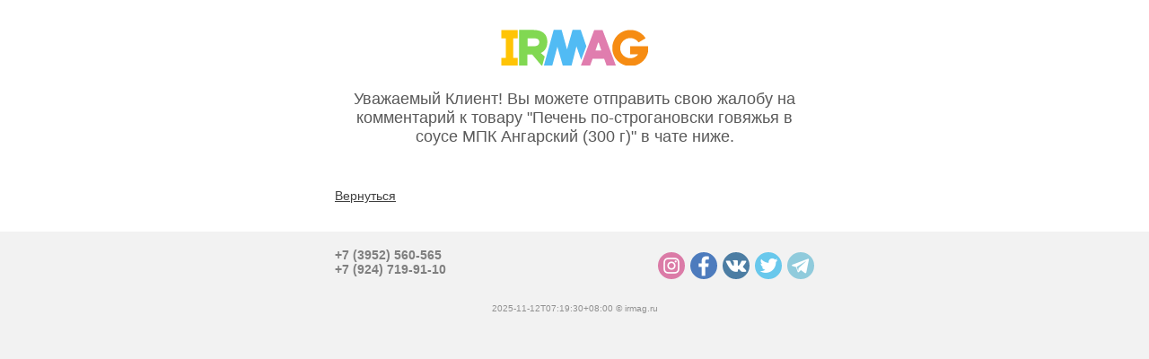

--- FILE ---
content_type: text/html; charset=UTF-8
request_url: https://irmag.ru/i12756981
body_size: 3436
content:
<!DOCTYPE html PUBLIC "-//W3C//DTD XHTML 1.0 Transitional//EN" "http://www.w3.org/TR/xhtml1/DTD/xhtml1-transitional.dtd">
<html xmlns="http://www.w3.org/1999/xhtml"><head>
    <meta http-equiv="Content-Type" content="text/html; charset=UTF-8">
    <meta name="viewport" content="initial-scale=1.0">
    <meta name="format-detection" content="telephone=no">
    <meta name="robots" content="noindex,nofollow">
    <title>    Уважаемый Клиент! Вы можете отправить свою жалобу на комментарий к товару "Печень по-строгановски говяжья в соусе МПК Ангарский (300 г)" в чате ниже.
</title>

    <style type="text/css">
        body{ Margin: 0; padding: 0; }
        img{ border: 0px; display: block; }

        .socialLinks{ font-size: 6px; }
        .socialLinks a{
            display: inline-block;
        }
        .socialIcon{
            display: inline-block;
            vertical-align: top;
            padding-bottom: 0px;
            border-radius: 100%;
        }
        .oldwebkit{ max-width: 570px; }
        td.vb-outer{ padding-left: 9px; padding-right: 9px; }
        table.vb-container, table.vb-row, table.vb-content{
            border-collapse: separate;
        }
        table.vb-row{
            border-spacing: 9px;
        }
        table.vb-row.halfpad{
            border-spacing: 0;
            padding-left: 9px;
            padding-right: 9px;
        }
        table.vb-row.fullwidth{
            border-spacing: 0;
            padding: 0;
        }
        table.vb-container{
            padding-left: 18px;
            padding-right: 18px;
        }
        table.vb-container.fullpad{
            border-spacing: 18px;
            padding-left: 0;
            padding-right: 0;
        }
        table.vb-container.halfpad{
            border-spacing: 9px;
            padding-left: 9px;
            padding-right: 9px;
        }
        table.vb-container.fullwidth{
            padding-left: 0;
            padding-right: 0;
        }
    </style>
    <style type="text/css">
        /* yahoo, hotmail */
        .ExternalClass, .ExternalClass p, .ExternalClass span, .ExternalClass font, .ExternalClass td, .ExternalClass div{ line-height: 100%; }
        .yshortcuts a{ border-bottom: none !important; }
        .vb-outer{ min-width: 0 !important; }
        .RMsgBdy, .ExternalClass{
            width: 100%;
            background-color: #3f3f3f;
            background-color: #f2f2f2}

        /* outlook */
        table{ mso-table-rspace: 0pt; mso-table-lspace: 0pt; }
        #outlook a{ padding: 0; }
        img{ outline: none; text-decoration: none; border: none; -ms-interpolation-mode: bicubic; }
        a img{ border: none; }

        @media screen and (max-device-width: 600px), screen and (max-width: 600px) {
            table.vb-container, table.vb-row{
                width: 95% !important;
            }

            .mobile-hide{ display: none !important; }
            .mobile-textcenter{ text-align: center !important; }

            .mobile-full{
                float: none !important;
                width: 100% !important;
                max-width: none !important;
                padding-right: 0 !important;
                padding-left: 0 !important;
            }
            img.mobile-full{
                width: 100% !important;
                max-width: none !important;
                height: auto !important;
            }
        }
    </style>
    <style type="text/css">

        #ko_textBlock_3 .links-color a, #ko_textBlock_3 .links-color a:link, #ko_textBlock_3 .links-color a:visited, #ko_textBlock_3 .links-color a:hover{
            color: #3f3f3f;
            color: #3f3f3f;
            text-decoration: underline
        }
        #ko_textBlock_3 .long-text p{ Margin: 1em 0px }  #ko_textBlock_3 .long-text p:last-child{ Margin-bottom: 0px }  #ko_textBlock_3 .long-text p:first-child{ Margin-top: 0px }
        #ko_socialBlock_5 .links-color a, #ko_socialBlock_5 .links-color a:link, #ko_socialBlock_5 .links-color a:visited, #ko_socialBlock_5 .links-color a:hover{
            color: #cccccc;
            color: #3f3f3f;
            text-decoration: underline
        }
        #ko_socialBlock_5 .long-text p{ Margin: 1em 0px }  #ko_socialBlock_5 .long-text p:last-child{ Margin-bottom: 0px }  #ko_socialBlock_5 .long-text p:first-child{ Margin-top: 0px }
        #ko_footerBlock_2 .links-color a, #ko_footerBlock_2 .links-color a:link, #ko_footerBlock_2 .links-color a:visited, #ko_footerBlock_2 .links-color a:hover{
            color: #cccccc;
            color: #3f3f3f;
            text-decoration: underline
        }
        #ko_footerBlock_2 .long-text p{ Margin: 1em 0px }  #ko_footerBlock_2 .long-text p:last-child{ Margin-bottom: 0px }  #ko_footerBlock_2 .long-text p:first-child{ Margin-top: 0px }
    </style>
    </head>
<body bgcolor="#f2f2f2" text="#919191" alink="#3f3f3f" vlink="#3f3f3f" style="Margin: 0; padding: 0; background-color: #f2f2f2; color: #919191;">

<center>

    <!-- preheaderBlock -->

    <!-- /preheaderBlock -->

    <table class="vb-outer" width="100%" cellpadding="0" border="0" cellspacing="0" bgcolor="#ffffff" style="background-color: #ffffff;" id="ko_spacerBlock_2">
        <tbody><tr>
            <td class="vb-outer" valign="top" align="center" bgcolor="#ffffff" height="15" style="padding-left: 9px; padding-right: 9px; height: 15px; background-color: #ffffff; font-size: 1px; line-height: 1px;">&nbsp;</td>
        </tr>
        </tbody></table><table class="vb-outer" width="100%" cellpadding="0" border="0" cellspacing="0" bgcolor="#ffffff" style="background-color: #ffffff;" id="ko_logoBlock_4">
        <tbody><tr>
            <td class="vb-outer" align="center" valign="top" bgcolor="#ffffff" style="padding-left: 9px; padding-right: 9px; background-color: #ffffff;">

                <!--[if (gte mso 9)|(lte ie 8)]><table align="center" border="0" cellspacing="0" cellpadding="0" width="570"><tr><td align="center" valign="top"><![endif]-->
                <div class="oldwebkit" style="max-width: 570px;">
                    <table width="570" style="border-collapse: separate; border-spacing: 18px; padding-left: 0; padding-right: 0; width: 100%; max-width: 570px;" border="0" cellpadding="0" cellspacing="18" class="vb-container fullpad">
                        <tbody><tr>
                            <td valign="top" align="center">

                                <!--[if (gte mso 9)|(lte ie 8)]><table align="center" border="0" cellspacing="0" cellpadding="0" width="164"><tr><td align="center" valign="top"><![endif]-->
                                <div class="mobile-full" style="display: inline-block; max-width: 164px; vertical-align: top; width: 100%;">
                                    <a target="_new" href="https://irmag.ru" style="font-size: 18px; font-family: Arial, Helvetica, sans-serif; color: #f3f3f3; text-decoration: none;"><img width="164" vspace="0" hspace="0" border="0" alt="IRMAG" style="border: 0px; display: block; width: 100%; max-width: 164px;" src="https://irmag.ru/build/images/irmag-logo.png"></a>
                                </div>
                                <!--[if (gte mso 9)|(lte ie 8)]></td></tr></table><![endif]-->

                            </td>
                        </tr>
                        </tbody></table>
                </div>
                <!--[if (gte mso 9)|(lte ie 8)]></td></tr></table><![endif]-->

            </td>
        </tr>
        </tbody></table><table class="vb-outer" width="100%" cellpadding="0" border="0" cellspacing="0" bgcolor="#ffffff" style="background-color: #ffffff;" id="ko_titleBlock_8">
        <tbody><tr>
            <td class="vb-outer" align="center" valign="top" bgcolor="#ffffff" style="padding-left: 9px; padding-right: 9px; background-color: #ffffff;">

                <!--[if (gte mso 9)|(lte ie 8)]><table align="center" border="0" cellspacing="0" cellpadding="0" width="570"><tr><td align="center" valign="top"><![endif]-->
                <div class="oldwebkit" style="max-width: 570px;">
                    <table width="570" border="0" cellpadding="0" cellspacing="9" class="vb-container halfpad" bgcolor="#ffffff" style="border-collapse: separate; border-spacing: 9px; padding-left: 9px; padding-right: 9px; width: 100%; max-width: 570px; background-color: #ffffff;">
                        <tbody><tr>
                            <td bgcolor="#ffffff" align="center" style="background-color: #ffffff; font-size: 18px; font-family: Arial, Helvetica, sans-serif; color: #595959; text-align: center;">
                                <span>    Уважаемый Клиент! Вы можете отправить свою жалобу на комментарий к товару "Печень по-строгановски говяжья в соусе МПК Ангарский (300 г)" в чате ниже.
</span>
                            </td>
                        </tr>
                        </tbody></table>
                </div>
                <!--[if (gte mso 9)|(lte ie 8)]></td></tr></table><![endif]-->
            </td>
        </tr>
        </tbody></table><table class="vb-outer" width="100%" cellpadding="0" border="0" cellspacing="0" bgcolor="#ffffff" style="background-color: #ffffff;" id="ko_textBlock_3">
        <tbody><tr>
            <td class="vb-outer" align="center" valign="top" bgcolor="#ffffff" style="padding-left: 9px; padding-right: 9px; background-color: #ffffff;">

                <!--[if (gte mso 9)|(lte ie 8)]><table align="center" border="0" cellspacing="0" cellpadding="0" width="570"><tr><td align="center" valign="top"><![endif]-->
                <div class="oldwebkit" style="max-width: 570px;">
                    <table width="570" border="0" cellpadding="0" cellspacing="18" class="vb-container fullpad" bgcolor="#ffffff" style="border-collapse: separate; border-spacing: 18px; padding-left: 0; padding-right: 0; width: 100%; max-width: 570px; background-color: #ffffff;">
                        <tbody><tr>
                            <td align="left" class="long-text links-color" style="text-align: left; font-size: 14px; font-family: Arial, Helvetica, sans-serif; color: #3f3f3f;"><p style="Margin: 1em 0px; Margin-bottom: 0px; Margin-top: 0px;">
    <div id='tawk_claims'></div>

    <script type="text/javascript">
        var Tawk_API=Tawk_API||{}, Tawk_LoadStart=new Date(); Tawk_API.embedded='tawk_claims';
        (function(){
            var s1=document.createElement("script"),s0=document.getElementsByTagName("script")[0];
            s1.async=true;
            s1.src='https://embed.tawk.to/5da69b81fbec0f2fe3b9f630/1geh3amhe';
            s1.charset='UTF-8';
            s1.setAttribute('crossorigin','*');
            s0.parentNode.insertBefore(s1,s0);
        })();

        let name=''
        let is_authenticate=''

                    isAuthenticated='Пользователь НЕ авторизован'
            name ='Посетитель'
        
        window.Tawk_API.onLoad = async function(){

            let tawk_el=document.getElementById('tawk_claims').querySelector('div')
            tawk_el.style.setProperty("width","100%","important") //делаем чат по всей ширине
            tawk_el.style.setProperty("max-width","100%","important")
            
                window.Tawk_API.setAttributes({
        claim:name + ' жалуется на комментарий к товару Печень по-строгановски говяжья в соусе МПК Ангарский (300 г) пользователя Medved (Медведникова Алла Михайловна), ссылка: ',
        isAuthenticated,
    }, function (error) {})
        };
    </script>

    <div style="padding-top:20px">
        <a href="" class="btn btn-primary btn-lg active" role="button">Вернуться</a>
    </div>

</p></td>
                        </tr>
                        </tbody></table>
                </div>
                <!--[if (gte mso 9)|(lte ie 8)]></td></tr></table><![endif]-->
            </td>
        </tr>
        </tbody>
    </table>
    <table width="100%" cellpadding="0" border="0" cellspacing="0" bgcolor="#f2f2f2" style="background-color: #f2f2f2;" id="ko_socialBlock_5">
        <tbody><tr>
            <td align="center" valign="top" bgcolor="#f2f2f2" style="background-color: #f2f2f2;">
                <!--[if (gte mso 9)|(lte ie 8)]><table align="center" border="0" cellspacing="0" cellpadding="0" width="570"><tr><td align="center" valign="top"><![endif]-->
                <div class="oldwebkit" style="max-width: 570px;">
                    <table width="570" style="border-collapse: separate; border-spacing: 9px; width: 100%; max-width: 570px;" border="0" cellpadding="0" cellspacing="9" class="vb-row fullpad" align="center">
                        <tbody><tr>
                            <td valign="top" align="center" style="font-size: 0;">

                                <!--[if (gte mso 9)|(lte ie 8)]><table align="center" border="0" cellspacing="0" cellpadding="0" width="552"><tr><![endif]-->
                                <!--[if (gte mso 9)|(lte ie 8)]><td align="left" valign="top" width="276"><![endif]-->
                                <div style="display: inline-block; max-width: 276px; vertical-align: top; width: 100%;" class="mobile-full">

                                    <table class="vb-content" border="0" cellspacing="9" cellpadding="0" width="276" style="border-collapse: separate; width: 100%;" align="left">
                                        <tbody><tr>
                                            <td valign="middle" align="left" class="long-text links-color mobile-textcenter" style="font-size: 14px; font-family: Arial, Helvetica, sans-serif; color: #919191; text-align: left;">
                                                <p style="Margin: 1em 0px; Margin-bottom: 0px; Margin-top: 0px;"><a href="tel:+73952560565" style="color: #7f7f7f; text-decoration: none; font-weight: bold;">+7 (3952) 560-565</a><br><a href="tel:+79247199110" style="color: #7f7f7f; text-decoration: none; font-weight: bold;">+7 (924) 719-91-10</a></p>
                                            </td>
                                        </tr>
                                        </tbody>
                                    </table>

                                </div><!--[if (gte mso 9)|(lte ie 8)]></td>
                                <td align="left" valign="top" width="276">
                                <![endif]--><div style="display: inline-block; max-width: 276px; vertical-align: top; width: 100%;" class="mobile-full">

                                    <table class="vb-content" border="0" cellspacing="9" cellpadding="0" width="276" style="border-collapse: separate; width: 100%;" align="right">
                                        <tbody><tr>
                                            <td align="right" valign="middle" class="links-color socialLinks mobile-textcenter" style="font-size: 6px;">
                                                &nbsp;
                                                <a target="_new" href="https://www.instagram.com/irmag.ru/" style="display: inline-block; color: #cccccc; color: #3f3f3f; text-decoration: underline;">
                                                    <img src="https://irmag.ru/uploads/custom/Newletter/email/soc_instagram.png" alt="Instagram" border="0" class="socialIcon" style="border: 0px; display: inline-block; vertical-align: top; padding-bottom: 0px; border-radius: 100%;">
                                                </a>
                                                &nbsp;
                                                <a target="_new" href="https://www.facebook.com/irmagirk" style="display: inline-block; color: #cccccc; color: #3f3f3f; text-decoration: underline;">
                                                    <img src="https://irmag.ru/uploads/custom/Newletter/email/soc_facebook.png" alt="Facebook" border="0" class="socialIcon" style="border: 0px; display: inline-block; vertical-align: top; padding-bottom: 0px; border-radius: 100%;">
                                                </a>
                                                &nbsp;
                                                <a target="_new" href="https://vk.com/irmag" style="display: inline-block; color: #cccccc; color: #3f3f3f; text-decoration: underline;">
                                                    <img src="https://irmag.ru/uploads/custom/Newletter/email/soc_vkontakte.png" alt="Vkontakte" border="0" class="socialIcon" style="border: 0px; display: inline-block; vertical-align: top; padding-bottom: 0px; border-radius: 100%;">
                                                </a>
                                                &nbsp;
                                                <a target="_new" href="https://twitter.com/irmag_ru" style="display: inline-block; color: #cccccc; color: #3f3f3f; text-decoration: underline;">
                                                    <img src="https://irmag.ru/uploads/custom/Newletter/email/soc_twiter.png" alt="Twitter" border="0" class="socialIcon" style="border: 0px; display: inline-block; vertical-align: top; padding-bottom: 0px; border-radius: 100%;">
                                                </a>
                                                &nbsp;
                                                <a target="_new" href="https://t.me/irmag_ru" style="display: inline-block; color: #cccccc; color: #3f3f3f; text-decoration: underline;">
                                                    <img src="https://irmag.ru/uploads/custom/Newletter/email/soc_telegram.png" alt="Telegram" border="0" class="socialIcon" style="border: 0px; display: inline-block; vertical-align: top; padding-bottom: 0px; border-radius: 100%;">
                                                </a>
                                            </td>
                                        </tr>
                                        </tbody></table>

                                </div>
                                <!--[if (gte mso 9)|(lte ie 8)]></td><![endif]-->
                                <!--[if (gte mso 9)|(lte ie 8)]></tr></table><![endif]-->

                            </td>
                        </tr>
                        </tbody></table>
                </div>
                <!--[if (gte mso 9)|(lte ie 8)]></td></tr></table><![endif]-->
            </td>
        </tr>
        </tbody></table>

    <!-- footerBlock -->
    <table width="100%" cellpadding="0" border="0" cellspacing="0" bgcolor="#f2f2f2" style="background-color: #f2f2f2;" id="ko_footerBlock_2">
        <tbody><tr>
            <td align="center" valign="top" bgcolor="#f2f2f2" style="background-color: #f2f2f2;">

                <!--[if (gte mso 9)|(lte ie 8)]><table align="center" border="0" cellspacing="0" cellpadding="0" width="570"><tr><td align="center" valign="top"><![endif]-->
                <div class="oldwebkit" style="max-width: 570px;">
                    <table width="570" style="border-collapse: separate; border-spacing: 9px; padding-left: 9px; padding-right: 9px; width: 100%; max-width: 570px;" border="0" cellpadding="0" cellspacing="9" class="vb-container halfpad" align="center">
                        <tbody><tr>
                            <td class="long-text links-color" style="text-align: center; font-size: 10px; color: #919191; font-weight: normal; text-align: center; font-family: Arial, Helvetica, sans-serif;"><p style="Margin: 1em 0px; Margin-bottom: 0px; Margin-top: 0px;">2025-11-12T07:19:30+08:00 &copy; irmag.ru</p></td>
                        </tr>
                        </tbody></table>
                </div>
                <!--[if (gte mso 9)|(lte ie 8)]></td></tr></table><![endif]-->
            </td>
        </tr>
        </tbody></table>
    <!-- /footerBlock -->

</center>

</body></html>
